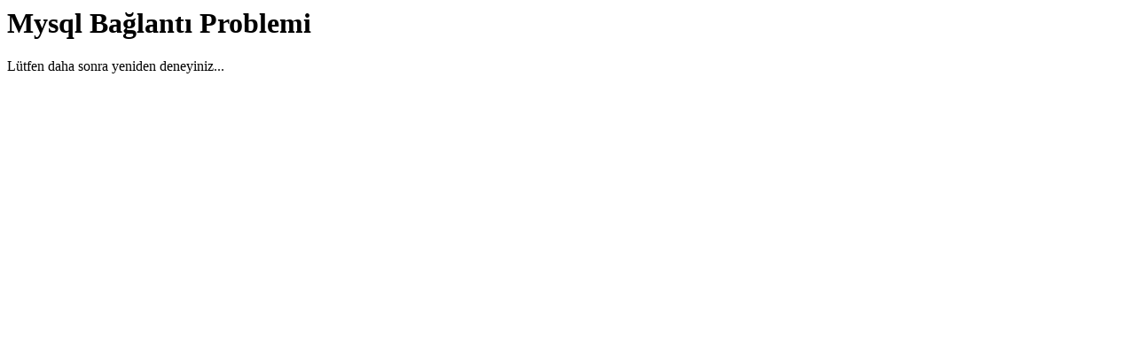

--- FILE ---
content_type: text/html; charset=UTF-8
request_url: https://kelimeler.ileilgili.org/a-ile-ba%C5%9Flayan-11-harfli-kelimeler
body_size: 37
content:
<meta charset="UTF-8"><title>Kelimeler.ileilgili.org Database Error</title><h1>Mysql Bağlantı Problemi</h1><p>Lütfen daha sonra yeniden  deneyiniz...</p>